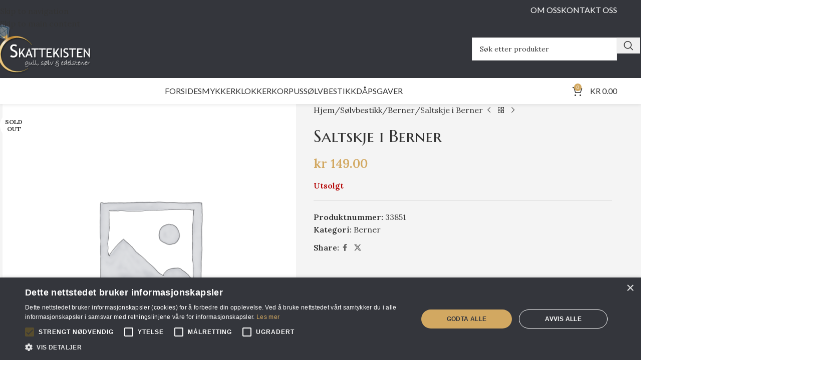

--- FILE ---
content_type: text/html; charset=utf-8
request_url: https://www.google.com/recaptcha/api2/anchor?ar=1&k=6LfHKzMcAAAAAN-XZGKgeYO0Uye_rCro-MpKrClR&co=aHR0cHM6Ly9za2F0dGVraXN0ZW4ubm86NDQz&hl=en&v=PoyoqOPhxBO7pBk68S4YbpHZ&size=invisible&anchor-ms=20000&execute-ms=30000&cb=s1hw97fbiule
body_size: 48732
content:
<!DOCTYPE HTML><html dir="ltr" lang="en"><head><meta http-equiv="Content-Type" content="text/html; charset=UTF-8">
<meta http-equiv="X-UA-Compatible" content="IE=edge">
<title>reCAPTCHA</title>
<style type="text/css">
/* cyrillic-ext */
@font-face {
  font-family: 'Roboto';
  font-style: normal;
  font-weight: 400;
  font-stretch: 100%;
  src: url(//fonts.gstatic.com/s/roboto/v48/KFO7CnqEu92Fr1ME7kSn66aGLdTylUAMa3GUBHMdazTgWw.woff2) format('woff2');
  unicode-range: U+0460-052F, U+1C80-1C8A, U+20B4, U+2DE0-2DFF, U+A640-A69F, U+FE2E-FE2F;
}
/* cyrillic */
@font-face {
  font-family: 'Roboto';
  font-style: normal;
  font-weight: 400;
  font-stretch: 100%;
  src: url(//fonts.gstatic.com/s/roboto/v48/KFO7CnqEu92Fr1ME7kSn66aGLdTylUAMa3iUBHMdazTgWw.woff2) format('woff2');
  unicode-range: U+0301, U+0400-045F, U+0490-0491, U+04B0-04B1, U+2116;
}
/* greek-ext */
@font-face {
  font-family: 'Roboto';
  font-style: normal;
  font-weight: 400;
  font-stretch: 100%;
  src: url(//fonts.gstatic.com/s/roboto/v48/KFO7CnqEu92Fr1ME7kSn66aGLdTylUAMa3CUBHMdazTgWw.woff2) format('woff2');
  unicode-range: U+1F00-1FFF;
}
/* greek */
@font-face {
  font-family: 'Roboto';
  font-style: normal;
  font-weight: 400;
  font-stretch: 100%;
  src: url(//fonts.gstatic.com/s/roboto/v48/KFO7CnqEu92Fr1ME7kSn66aGLdTylUAMa3-UBHMdazTgWw.woff2) format('woff2');
  unicode-range: U+0370-0377, U+037A-037F, U+0384-038A, U+038C, U+038E-03A1, U+03A3-03FF;
}
/* math */
@font-face {
  font-family: 'Roboto';
  font-style: normal;
  font-weight: 400;
  font-stretch: 100%;
  src: url(//fonts.gstatic.com/s/roboto/v48/KFO7CnqEu92Fr1ME7kSn66aGLdTylUAMawCUBHMdazTgWw.woff2) format('woff2');
  unicode-range: U+0302-0303, U+0305, U+0307-0308, U+0310, U+0312, U+0315, U+031A, U+0326-0327, U+032C, U+032F-0330, U+0332-0333, U+0338, U+033A, U+0346, U+034D, U+0391-03A1, U+03A3-03A9, U+03B1-03C9, U+03D1, U+03D5-03D6, U+03F0-03F1, U+03F4-03F5, U+2016-2017, U+2034-2038, U+203C, U+2040, U+2043, U+2047, U+2050, U+2057, U+205F, U+2070-2071, U+2074-208E, U+2090-209C, U+20D0-20DC, U+20E1, U+20E5-20EF, U+2100-2112, U+2114-2115, U+2117-2121, U+2123-214F, U+2190, U+2192, U+2194-21AE, U+21B0-21E5, U+21F1-21F2, U+21F4-2211, U+2213-2214, U+2216-22FF, U+2308-230B, U+2310, U+2319, U+231C-2321, U+2336-237A, U+237C, U+2395, U+239B-23B7, U+23D0, U+23DC-23E1, U+2474-2475, U+25AF, U+25B3, U+25B7, U+25BD, U+25C1, U+25CA, U+25CC, U+25FB, U+266D-266F, U+27C0-27FF, U+2900-2AFF, U+2B0E-2B11, U+2B30-2B4C, U+2BFE, U+3030, U+FF5B, U+FF5D, U+1D400-1D7FF, U+1EE00-1EEFF;
}
/* symbols */
@font-face {
  font-family: 'Roboto';
  font-style: normal;
  font-weight: 400;
  font-stretch: 100%;
  src: url(//fonts.gstatic.com/s/roboto/v48/KFO7CnqEu92Fr1ME7kSn66aGLdTylUAMaxKUBHMdazTgWw.woff2) format('woff2');
  unicode-range: U+0001-000C, U+000E-001F, U+007F-009F, U+20DD-20E0, U+20E2-20E4, U+2150-218F, U+2190, U+2192, U+2194-2199, U+21AF, U+21E6-21F0, U+21F3, U+2218-2219, U+2299, U+22C4-22C6, U+2300-243F, U+2440-244A, U+2460-24FF, U+25A0-27BF, U+2800-28FF, U+2921-2922, U+2981, U+29BF, U+29EB, U+2B00-2BFF, U+4DC0-4DFF, U+FFF9-FFFB, U+10140-1018E, U+10190-1019C, U+101A0, U+101D0-101FD, U+102E0-102FB, U+10E60-10E7E, U+1D2C0-1D2D3, U+1D2E0-1D37F, U+1F000-1F0FF, U+1F100-1F1AD, U+1F1E6-1F1FF, U+1F30D-1F30F, U+1F315, U+1F31C, U+1F31E, U+1F320-1F32C, U+1F336, U+1F378, U+1F37D, U+1F382, U+1F393-1F39F, U+1F3A7-1F3A8, U+1F3AC-1F3AF, U+1F3C2, U+1F3C4-1F3C6, U+1F3CA-1F3CE, U+1F3D4-1F3E0, U+1F3ED, U+1F3F1-1F3F3, U+1F3F5-1F3F7, U+1F408, U+1F415, U+1F41F, U+1F426, U+1F43F, U+1F441-1F442, U+1F444, U+1F446-1F449, U+1F44C-1F44E, U+1F453, U+1F46A, U+1F47D, U+1F4A3, U+1F4B0, U+1F4B3, U+1F4B9, U+1F4BB, U+1F4BF, U+1F4C8-1F4CB, U+1F4D6, U+1F4DA, U+1F4DF, U+1F4E3-1F4E6, U+1F4EA-1F4ED, U+1F4F7, U+1F4F9-1F4FB, U+1F4FD-1F4FE, U+1F503, U+1F507-1F50B, U+1F50D, U+1F512-1F513, U+1F53E-1F54A, U+1F54F-1F5FA, U+1F610, U+1F650-1F67F, U+1F687, U+1F68D, U+1F691, U+1F694, U+1F698, U+1F6AD, U+1F6B2, U+1F6B9-1F6BA, U+1F6BC, U+1F6C6-1F6CF, U+1F6D3-1F6D7, U+1F6E0-1F6EA, U+1F6F0-1F6F3, U+1F6F7-1F6FC, U+1F700-1F7FF, U+1F800-1F80B, U+1F810-1F847, U+1F850-1F859, U+1F860-1F887, U+1F890-1F8AD, U+1F8B0-1F8BB, U+1F8C0-1F8C1, U+1F900-1F90B, U+1F93B, U+1F946, U+1F984, U+1F996, U+1F9E9, U+1FA00-1FA6F, U+1FA70-1FA7C, U+1FA80-1FA89, U+1FA8F-1FAC6, U+1FACE-1FADC, U+1FADF-1FAE9, U+1FAF0-1FAF8, U+1FB00-1FBFF;
}
/* vietnamese */
@font-face {
  font-family: 'Roboto';
  font-style: normal;
  font-weight: 400;
  font-stretch: 100%;
  src: url(//fonts.gstatic.com/s/roboto/v48/KFO7CnqEu92Fr1ME7kSn66aGLdTylUAMa3OUBHMdazTgWw.woff2) format('woff2');
  unicode-range: U+0102-0103, U+0110-0111, U+0128-0129, U+0168-0169, U+01A0-01A1, U+01AF-01B0, U+0300-0301, U+0303-0304, U+0308-0309, U+0323, U+0329, U+1EA0-1EF9, U+20AB;
}
/* latin-ext */
@font-face {
  font-family: 'Roboto';
  font-style: normal;
  font-weight: 400;
  font-stretch: 100%;
  src: url(//fonts.gstatic.com/s/roboto/v48/KFO7CnqEu92Fr1ME7kSn66aGLdTylUAMa3KUBHMdazTgWw.woff2) format('woff2');
  unicode-range: U+0100-02BA, U+02BD-02C5, U+02C7-02CC, U+02CE-02D7, U+02DD-02FF, U+0304, U+0308, U+0329, U+1D00-1DBF, U+1E00-1E9F, U+1EF2-1EFF, U+2020, U+20A0-20AB, U+20AD-20C0, U+2113, U+2C60-2C7F, U+A720-A7FF;
}
/* latin */
@font-face {
  font-family: 'Roboto';
  font-style: normal;
  font-weight: 400;
  font-stretch: 100%;
  src: url(//fonts.gstatic.com/s/roboto/v48/KFO7CnqEu92Fr1ME7kSn66aGLdTylUAMa3yUBHMdazQ.woff2) format('woff2');
  unicode-range: U+0000-00FF, U+0131, U+0152-0153, U+02BB-02BC, U+02C6, U+02DA, U+02DC, U+0304, U+0308, U+0329, U+2000-206F, U+20AC, U+2122, U+2191, U+2193, U+2212, U+2215, U+FEFF, U+FFFD;
}
/* cyrillic-ext */
@font-face {
  font-family: 'Roboto';
  font-style: normal;
  font-weight: 500;
  font-stretch: 100%;
  src: url(//fonts.gstatic.com/s/roboto/v48/KFO7CnqEu92Fr1ME7kSn66aGLdTylUAMa3GUBHMdazTgWw.woff2) format('woff2');
  unicode-range: U+0460-052F, U+1C80-1C8A, U+20B4, U+2DE0-2DFF, U+A640-A69F, U+FE2E-FE2F;
}
/* cyrillic */
@font-face {
  font-family: 'Roboto';
  font-style: normal;
  font-weight: 500;
  font-stretch: 100%;
  src: url(//fonts.gstatic.com/s/roboto/v48/KFO7CnqEu92Fr1ME7kSn66aGLdTylUAMa3iUBHMdazTgWw.woff2) format('woff2');
  unicode-range: U+0301, U+0400-045F, U+0490-0491, U+04B0-04B1, U+2116;
}
/* greek-ext */
@font-face {
  font-family: 'Roboto';
  font-style: normal;
  font-weight: 500;
  font-stretch: 100%;
  src: url(//fonts.gstatic.com/s/roboto/v48/KFO7CnqEu92Fr1ME7kSn66aGLdTylUAMa3CUBHMdazTgWw.woff2) format('woff2');
  unicode-range: U+1F00-1FFF;
}
/* greek */
@font-face {
  font-family: 'Roboto';
  font-style: normal;
  font-weight: 500;
  font-stretch: 100%;
  src: url(//fonts.gstatic.com/s/roboto/v48/KFO7CnqEu92Fr1ME7kSn66aGLdTylUAMa3-UBHMdazTgWw.woff2) format('woff2');
  unicode-range: U+0370-0377, U+037A-037F, U+0384-038A, U+038C, U+038E-03A1, U+03A3-03FF;
}
/* math */
@font-face {
  font-family: 'Roboto';
  font-style: normal;
  font-weight: 500;
  font-stretch: 100%;
  src: url(//fonts.gstatic.com/s/roboto/v48/KFO7CnqEu92Fr1ME7kSn66aGLdTylUAMawCUBHMdazTgWw.woff2) format('woff2');
  unicode-range: U+0302-0303, U+0305, U+0307-0308, U+0310, U+0312, U+0315, U+031A, U+0326-0327, U+032C, U+032F-0330, U+0332-0333, U+0338, U+033A, U+0346, U+034D, U+0391-03A1, U+03A3-03A9, U+03B1-03C9, U+03D1, U+03D5-03D6, U+03F0-03F1, U+03F4-03F5, U+2016-2017, U+2034-2038, U+203C, U+2040, U+2043, U+2047, U+2050, U+2057, U+205F, U+2070-2071, U+2074-208E, U+2090-209C, U+20D0-20DC, U+20E1, U+20E5-20EF, U+2100-2112, U+2114-2115, U+2117-2121, U+2123-214F, U+2190, U+2192, U+2194-21AE, U+21B0-21E5, U+21F1-21F2, U+21F4-2211, U+2213-2214, U+2216-22FF, U+2308-230B, U+2310, U+2319, U+231C-2321, U+2336-237A, U+237C, U+2395, U+239B-23B7, U+23D0, U+23DC-23E1, U+2474-2475, U+25AF, U+25B3, U+25B7, U+25BD, U+25C1, U+25CA, U+25CC, U+25FB, U+266D-266F, U+27C0-27FF, U+2900-2AFF, U+2B0E-2B11, U+2B30-2B4C, U+2BFE, U+3030, U+FF5B, U+FF5D, U+1D400-1D7FF, U+1EE00-1EEFF;
}
/* symbols */
@font-face {
  font-family: 'Roboto';
  font-style: normal;
  font-weight: 500;
  font-stretch: 100%;
  src: url(//fonts.gstatic.com/s/roboto/v48/KFO7CnqEu92Fr1ME7kSn66aGLdTylUAMaxKUBHMdazTgWw.woff2) format('woff2');
  unicode-range: U+0001-000C, U+000E-001F, U+007F-009F, U+20DD-20E0, U+20E2-20E4, U+2150-218F, U+2190, U+2192, U+2194-2199, U+21AF, U+21E6-21F0, U+21F3, U+2218-2219, U+2299, U+22C4-22C6, U+2300-243F, U+2440-244A, U+2460-24FF, U+25A0-27BF, U+2800-28FF, U+2921-2922, U+2981, U+29BF, U+29EB, U+2B00-2BFF, U+4DC0-4DFF, U+FFF9-FFFB, U+10140-1018E, U+10190-1019C, U+101A0, U+101D0-101FD, U+102E0-102FB, U+10E60-10E7E, U+1D2C0-1D2D3, U+1D2E0-1D37F, U+1F000-1F0FF, U+1F100-1F1AD, U+1F1E6-1F1FF, U+1F30D-1F30F, U+1F315, U+1F31C, U+1F31E, U+1F320-1F32C, U+1F336, U+1F378, U+1F37D, U+1F382, U+1F393-1F39F, U+1F3A7-1F3A8, U+1F3AC-1F3AF, U+1F3C2, U+1F3C4-1F3C6, U+1F3CA-1F3CE, U+1F3D4-1F3E0, U+1F3ED, U+1F3F1-1F3F3, U+1F3F5-1F3F7, U+1F408, U+1F415, U+1F41F, U+1F426, U+1F43F, U+1F441-1F442, U+1F444, U+1F446-1F449, U+1F44C-1F44E, U+1F453, U+1F46A, U+1F47D, U+1F4A3, U+1F4B0, U+1F4B3, U+1F4B9, U+1F4BB, U+1F4BF, U+1F4C8-1F4CB, U+1F4D6, U+1F4DA, U+1F4DF, U+1F4E3-1F4E6, U+1F4EA-1F4ED, U+1F4F7, U+1F4F9-1F4FB, U+1F4FD-1F4FE, U+1F503, U+1F507-1F50B, U+1F50D, U+1F512-1F513, U+1F53E-1F54A, U+1F54F-1F5FA, U+1F610, U+1F650-1F67F, U+1F687, U+1F68D, U+1F691, U+1F694, U+1F698, U+1F6AD, U+1F6B2, U+1F6B9-1F6BA, U+1F6BC, U+1F6C6-1F6CF, U+1F6D3-1F6D7, U+1F6E0-1F6EA, U+1F6F0-1F6F3, U+1F6F7-1F6FC, U+1F700-1F7FF, U+1F800-1F80B, U+1F810-1F847, U+1F850-1F859, U+1F860-1F887, U+1F890-1F8AD, U+1F8B0-1F8BB, U+1F8C0-1F8C1, U+1F900-1F90B, U+1F93B, U+1F946, U+1F984, U+1F996, U+1F9E9, U+1FA00-1FA6F, U+1FA70-1FA7C, U+1FA80-1FA89, U+1FA8F-1FAC6, U+1FACE-1FADC, U+1FADF-1FAE9, U+1FAF0-1FAF8, U+1FB00-1FBFF;
}
/* vietnamese */
@font-face {
  font-family: 'Roboto';
  font-style: normal;
  font-weight: 500;
  font-stretch: 100%;
  src: url(//fonts.gstatic.com/s/roboto/v48/KFO7CnqEu92Fr1ME7kSn66aGLdTylUAMa3OUBHMdazTgWw.woff2) format('woff2');
  unicode-range: U+0102-0103, U+0110-0111, U+0128-0129, U+0168-0169, U+01A0-01A1, U+01AF-01B0, U+0300-0301, U+0303-0304, U+0308-0309, U+0323, U+0329, U+1EA0-1EF9, U+20AB;
}
/* latin-ext */
@font-face {
  font-family: 'Roboto';
  font-style: normal;
  font-weight: 500;
  font-stretch: 100%;
  src: url(//fonts.gstatic.com/s/roboto/v48/KFO7CnqEu92Fr1ME7kSn66aGLdTylUAMa3KUBHMdazTgWw.woff2) format('woff2');
  unicode-range: U+0100-02BA, U+02BD-02C5, U+02C7-02CC, U+02CE-02D7, U+02DD-02FF, U+0304, U+0308, U+0329, U+1D00-1DBF, U+1E00-1E9F, U+1EF2-1EFF, U+2020, U+20A0-20AB, U+20AD-20C0, U+2113, U+2C60-2C7F, U+A720-A7FF;
}
/* latin */
@font-face {
  font-family: 'Roboto';
  font-style: normal;
  font-weight: 500;
  font-stretch: 100%;
  src: url(//fonts.gstatic.com/s/roboto/v48/KFO7CnqEu92Fr1ME7kSn66aGLdTylUAMa3yUBHMdazQ.woff2) format('woff2');
  unicode-range: U+0000-00FF, U+0131, U+0152-0153, U+02BB-02BC, U+02C6, U+02DA, U+02DC, U+0304, U+0308, U+0329, U+2000-206F, U+20AC, U+2122, U+2191, U+2193, U+2212, U+2215, U+FEFF, U+FFFD;
}
/* cyrillic-ext */
@font-face {
  font-family: 'Roboto';
  font-style: normal;
  font-weight: 900;
  font-stretch: 100%;
  src: url(//fonts.gstatic.com/s/roboto/v48/KFO7CnqEu92Fr1ME7kSn66aGLdTylUAMa3GUBHMdazTgWw.woff2) format('woff2');
  unicode-range: U+0460-052F, U+1C80-1C8A, U+20B4, U+2DE0-2DFF, U+A640-A69F, U+FE2E-FE2F;
}
/* cyrillic */
@font-face {
  font-family: 'Roboto';
  font-style: normal;
  font-weight: 900;
  font-stretch: 100%;
  src: url(//fonts.gstatic.com/s/roboto/v48/KFO7CnqEu92Fr1ME7kSn66aGLdTylUAMa3iUBHMdazTgWw.woff2) format('woff2');
  unicode-range: U+0301, U+0400-045F, U+0490-0491, U+04B0-04B1, U+2116;
}
/* greek-ext */
@font-face {
  font-family: 'Roboto';
  font-style: normal;
  font-weight: 900;
  font-stretch: 100%;
  src: url(//fonts.gstatic.com/s/roboto/v48/KFO7CnqEu92Fr1ME7kSn66aGLdTylUAMa3CUBHMdazTgWw.woff2) format('woff2');
  unicode-range: U+1F00-1FFF;
}
/* greek */
@font-face {
  font-family: 'Roboto';
  font-style: normal;
  font-weight: 900;
  font-stretch: 100%;
  src: url(//fonts.gstatic.com/s/roboto/v48/KFO7CnqEu92Fr1ME7kSn66aGLdTylUAMa3-UBHMdazTgWw.woff2) format('woff2');
  unicode-range: U+0370-0377, U+037A-037F, U+0384-038A, U+038C, U+038E-03A1, U+03A3-03FF;
}
/* math */
@font-face {
  font-family: 'Roboto';
  font-style: normal;
  font-weight: 900;
  font-stretch: 100%;
  src: url(//fonts.gstatic.com/s/roboto/v48/KFO7CnqEu92Fr1ME7kSn66aGLdTylUAMawCUBHMdazTgWw.woff2) format('woff2');
  unicode-range: U+0302-0303, U+0305, U+0307-0308, U+0310, U+0312, U+0315, U+031A, U+0326-0327, U+032C, U+032F-0330, U+0332-0333, U+0338, U+033A, U+0346, U+034D, U+0391-03A1, U+03A3-03A9, U+03B1-03C9, U+03D1, U+03D5-03D6, U+03F0-03F1, U+03F4-03F5, U+2016-2017, U+2034-2038, U+203C, U+2040, U+2043, U+2047, U+2050, U+2057, U+205F, U+2070-2071, U+2074-208E, U+2090-209C, U+20D0-20DC, U+20E1, U+20E5-20EF, U+2100-2112, U+2114-2115, U+2117-2121, U+2123-214F, U+2190, U+2192, U+2194-21AE, U+21B0-21E5, U+21F1-21F2, U+21F4-2211, U+2213-2214, U+2216-22FF, U+2308-230B, U+2310, U+2319, U+231C-2321, U+2336-237A, U+237C, U+2395, U+239B-23B7, U+23D0, U+23DC-23E1, U+2474-2475, U+25AF, U+25B3, U+25B7, U+25BD, U+25C1, U+25CA, U+25CC, U+25FB, U+266D-266F, U+27C0-27FF, U+2900-2AFF, U+2B0E-2B11, U+2B30-2B4C, U+2BFE, U+3030, U+FF5B, U+FF5D, U+1D400-1D7FF, U+1EE00-1EEFF;
}
/* symbols */
@font-face {
  font-family: 'Roboto';
  font-style: normal;
  font-weight: 900;
  font-stretch: 100%;
  src: url(//fonts.gstatic.com/s/roboto/v48/KFO7CnqEu92Fr1ME7kSn66aGLdTylUAMaxKUBHMdazTgWw.woff2) format('woff2');
  unicode-range: U+0001-000C, U+000E-001F, U+007F-009F, U+20DD-20E0, U+20E2-20E4, U+2150-218F, U+2190, U+2192, U+2194-2199, U+21AF, U+21E6-21F0, U+21F3, U+2218-2219, U+2299, U+22C4-22C6, U+2300-243F, U+2440-244A, U+2460-24FF, U+25A0-27BF, U+2800-28FF, U+2921-2922, U+2981, U+29BF, U+29EB, U+2B00-2BFF, U+4DC0-4DFF, U+FFF9-FFFB, U+10140-1018E, U+10190-1019C, U+101A0, U+101D0-101FD, U+102E0-102FB, U+10E60-10E7E, U+1D2C0-1D2D3, U+1D2E0-1D37F, U+1F000-1F0FF, U+1F100-1F1AD, U+1F1E6-1F1FF, U+1F30D-1F30F, U+1F315, U+1F31C, U+1F31E, U+1F320-1F32C, U+1F336, U+1F378, U+1F37D, U+1F382, U+1F393-1F39F, U+1F3A7-1F3A8, U+1F3AC-1F3AF, U+1F3C2, U+1F3C4-1F3C6, U+1F3CA-1F3CE, U+1F3D4-1F3E0, U+1F3ED, U+1F3F1-1F3F3, U+1F3F5-1F3F7, U+1F408, U+1F415, U+1F41F, U+1F426, U+1F43F, U+1F441-1F442, U+1F444, U+1F446-1F449, U+1F44C-1F44E, U+1F453, U+1F46A, U+1F47D, U+1F4A3, U+1F4B0, U+1F4B3, U+1F4B9, U+1F4BB, U+1F4BF, U+1F4C8-1F4CB, U+1F4D6, U+1F4DA, U+1F4DF, U+1F4E3-1F4E6, U+1F4EA-1F4ED, U+1F4F7, U+1F4F9-1F4FB, U+1F4FD-1F4FE, U+1F503, U+1F507-1F50B, U+1F50D, U+1F512-1F513, U+1F53E-1F54A, U+1F54F-1F5FA, U+1F610, U+1F650-1F67F, U+1F687, U+1F68D, U+1F691, U+1F694, U+1F698, U+1F6AD, U+1F6B2, U+1F6B9-1F6BA, U+1F6BC, U+1F6C6-1F6CF, U+1F6D3-1F6D7, U+1F6E0-1F6EA, U+1F6F0-1F6F3, U+1F6F7-1F6FC, U+1F700-1F7FF, U+1F800-1F80B, U+1F810-1F847, U+1F850-1F859, U+1F860-1F887, U+1F890-1F8AD, U+1F8B0-1F8BB, U+1F8C0-1F8C1, U+1F900-1F90B, U+1F93B, U+1F946, U+1F984, U+1F996, U+1F9E9, U+1FA00-1FA6F, U+1FA70-1FA7C, U+1FA80-1FA89, U+1FA8F-1FAC6, U+1FACE-1FADC, U+1FADF-1FAE9, U+1FAF0-1FAF8, U+1FB00-1FBFF;
}
/* vietnamese */
@font-face {
  font-family: 'Roboto';
  font-style: normal;
  font-weight: 900;
  font-stretch: 100%;
  src: url(//fonts.gstatic.com/s/roboto/v48/KFO7CnqEu92Fr1ME7kSn66aGLdTylUAMa3OUBHMdazTgWw.woff2) format('woff2');
  unicode-range: U+0102-0103, U+0110-0111, U+0128-0129, U+0168-0169, U+01A0-01A1, U+01AF-01B0, U+0300-0301, U+0303-0304, U+0308-0309, U+0323, U+0329, U+1EA0-1EF9, U+20AB;
}
/* latin-ext */
@font-face {
  font-family: 'Roboto';
  font-style: normal;
  font-weight: 900;
  font-stretch: 100%;
  src: url(//fonts.gstatic.com/s/roboto/v48/KFO7CnqEu92Fr1ME7kSn66aGLdTylUAMa3KUBHMdazTgWw.woff2) format('woff2');
  unicode-range: U+0100-02BA, U+02BD-02C5, U+02C7-02CC, U+02CE-02D7, U+02DD-02FF, U+0304, U+0308, U+0329, U+1D00-1DBF, U+1E00-1E9F, U+1EF2-1EFF, U+2020, U+20A0-20AB, U+20AD-20C0, U+2113, U+2C60-2C7F, U+A720-A7FF;
}
/* latin */
@font-face {
  font-family: 'Roboto';
  font-style: normal;
  font-weight: 900;
  font-stretch: 100%;
  src: url(//fonts.gstatic.com/s/roboto/v48/KFO7CnqEu92Fr1ME7kSn66aGLdTylUAMa3yUBHMdazQ.woff2) format('woff2');
  unicode-range: U+0000-00FF, U+0131, U+0152-0153, U+02BB-02BC, U+02C6, U+02DA, U+02DC, U+0304, U+0308, U+0329, U+2000-206F, U+20AC, U+2122, U+2191, U+2193, U+2212, U+2215, U+FEFF, U+FFFD;
}

</style>
<link rel="stylesheet" type="text/css" href="https://www.gstatic.com/recaptcha/releases/PoyoqOPhxBO7pBk68S4YbpHZ/styles__ltr.css">
<script nonce="S6GjHAI1iRVrESM8q7lxPA" type="text/javascript">window['__recaptcha_api'] = 'https://www.google.com/recaptcha/api2/';</script>
<script type="text/javascript" src="https://www.gstatic.com/recaptcha/releases/PoyoqOPhxBO7pBk68S4YbpHZ/recaptcha__en.js" nonce="S6GjHAI1iRVrESM8q7lxPA">
      
    </script></head>
<body><div id="rc-anchor-alert" class="rc-anchor-alert"></div>
<input type="hidden" id="recaptcha-token" value="[base64]">
<script type="text/javascript" nonce="S6GjHAI1iRVrESM8q7lxPA">
      recaptcha.anchor.Main.init("[\x22ainput\x22,[\x22bgdata\x22,\x22\x22,\[base64]/[base64]/[base64]/[base64]/[base64]/[base64]/[base64]/[base64]/[base64]/[base64]\\u003d\x22,\[base64]\x22,\x22ZMOLw7fCvBDCm8Ktw5vCgB/Cthobw5nDo8Kfb8KKw6LCqsKDw53CpUvDrhwbMcO4F3nCgFPDvXMJC8KjMD84w49UGj1FO8OVwrrCq8KkccKPw6/[base64]/Drx8SFx3Cl8KcwoRlOsKDbEPDpcKrOFh6wrh1w5jDgHDCiElAMQTCl8KuE8K+woUIShpgFT4af8Kkw4RvJsOVF8KXWzJ1w4rDi8KLwooGBGrCljvCv8KlEC9hTsKSLQXCj0PCo3l4RS8pw77CisK3wonCk1/DgMO1woIWI8Khw63CrnzChMKfS8KHw58WFMKNwq/[base64]/DggbClmbDmjM6N8KiwroGwroPw4NmVMOdV8OFwrvDkcO/VwHCiVHDqsOdw77Cpl/Cr8KkwoxiwqtBwq8Mwr9QfcOid2fChsO4dVFZJsKBw7ZWR10gw48KwrzDsWFldcONwqIVw4lsOcOtS8KXwp3Dk8KQeHHChxjCgVDDp8OmM8Kkwr03DirCoTDCvMObwpXCgsKRw6jCiXDCsMOCwrDDncOTwqbCjMOMAcKHT2Q7ODXCgcODw4vDjTZQVDR2BsOMGgolwr/DoxbDhMOSwqHDqcO5w7LDkA3Dlw8xw5HCkRbDslU9w6TCrMKUZ8KZw6fDvcO2w48dwotsw5/CrX0+w4dtw5lPdcKswrzDtcOsOsKawo7CgzfChcK9wpvCpsKbanrCicO5w5kUw6dGw68pw7gnw6DDoV/Co8Kaw4zDjcKzw57DkcOjw4F3wqnDtyPDiH47wqnDtSHCvMOIGg9JRBfDsFLCnmwCI3ddw4zCvMKnwr3DusK6BMOfDAsqw4Z3w7lOw6rDvcK9w41NGcOHV0s1PcO9w7I/[base64]/w7BRIcOTw6fDuhIBwqPDiGTDnStQOHIyw5Y4cMKVNMKQw6Mvw5oEEMKbw5PCgm3CsAPCucOrw4vDosK2bjTDpgTCkggtwoAHw4BmGjN+wr7DocOdPUdASsORw5xHKFENwrJuNCrCm1ZnasObw5QvwqpbKcOCXcKbazAew7zCpgByJS0eUcOlwrkwNcKnw6DCjmkRwr/CoMOaw7t2w6B5wrnCscK8wrXCvsOgBn/Co8KNwrNqwpVhwoRHw7Qab8KfQcO9w4wzw547Zi7DhFjChMKXfsOIPDouwo46WMOQejHCrC4TasOnO8KDdMKPYsKow4HDtMODw5rCv8KlJ8KPeMOLw4jCskEywq/[base64]/[base64]/[base64]/DsSbDlTxGCFkjS8KBwrzDvMKSWnHDgsO0IcOlH8OXwrLDuT0NVwJ1wr3DvMOFwq5sw6TDtE7CmzXDqHQ0wpXCn23DsxvCg2okw4U4NF9mwoLDvCrCvcOnw5TCkD7DqMOhKsOUMMKRw6E7Lk8vw6lLwrQUdj7DkV/[base64]/CjcKbw4Eowp0BQ8KrwqtWwpzCncOaw6wJwpzCk8KCw7LCmCLDgTMCwq/DlTHCkToFD3hKbTQnw4N/ZcOQw6Vqw65LwqDDqgTDpUkXMTF4wozCrsOdFy0ewqjDg8KBw5PCo8OLATPDr8KdUG7CmTXDnHjDkcOgw7HDrSpawqghcABRXcK3A2nDkXQcQ2bDrMKowoPDtsKSLDvClsO3w4gzD8K3w5PDl8OHw5/[base64]/DisKMNCLDncKLwqcOJg/DocO/wq/Dnx7CtGjDvmoNw5vDucO2BMO8dcKaXmjDrMOoQMOHw7nCkRHCqxtywqHDtMKww6XCn0nCnBnChcOFTsOFM3RqD8KWw7PDp8KWwrwnw6bCucKhXcOHw6wzwoQcf3zClsKBw7diDD1lw4FHJyLCpAXCgSfCght6w5AQTMKJwo/DpQhqwo93O1DCtD/[base64]/[base64]/w7pZwprCtHrCh8KtO8ORKMOPMBnDmMKTwrxdOmTDvFpEw4Vaw4TCpn8Hw4k2QEsddkPCkzVLBcKKCsKDw6hvS8Oiw7/CmsOjwpcpOTvCh8KTw5fCjsK5csKOPiRiG0Ymwqknw7kOw6tjw6zCpx/[base64]/DqyrDgRtIw67Cq8OowrsOw7wIZMKDAGfCtsKjM8OSworDgTs1wq3DgsKZKxkdcsOvF3oxScOFNTTChMOOw4LDnFYTPlAzwpnCpcKDwpNGwovDrGzCtzZZw7rCqDNtwrFVVwU1M3XCkcKTwozCpMOvwqxsBT/[base64]/fsOYHiBAY8KYWGbDqnofSsOWwqAqw5XCl8Otc8KJw7LDvMKzwrc3NQzCocOYwojCl2/ChFotwqE7w41kw5rDnlTCq8O7BMKQw6wFDMOtZcK5wot5G8OYw4how77DisKswrTCvSDCvXROfsK9w4s/OAzCtMKvDsKUZMOSCAELCgzCvcOCURQVTsOsb8Ofw4J7E33Dr3sdVBtzwoZGw4M9Q8OmZMOJw6/DnwzChVkpWXrDvhnDn8K5AMKAehQZw4d4IhfCp2JYwpouw5/DocKZNWzCjxLCmsKBScOPdcO4w59qX8OeG8KxKGzDpSdoAsOMwpXDjD8Xw5LDn8OaXcKea8KqQ19cw6dyw4xVw6MUJQsrXlPDuQjCkcOvSAszw5fCvcOIwo/CnQpuw55qwpHDqkrDuQQiwr/Cm8OSDsOiGsKrw6NLFsOzwr1IwrPDqMKOSwA/VcOxLMKaw6/DpGUkw7c2wq3CrUHDtFEvdsKKw7wZwqstAUTDlMOPSGLDnF9IasKpC2bDqlDCnlfDvStgFMKMdcKrw5jDnsKYw5DDusKibMKWw6zCtG3DlHjDhQldwqR5w6JIwrhSKcKmw6HDnsOJAcKcwoPCqi/Dj8K1L8Ofw43CqsK3w7zCrMKiw4hswqoRw5l8ZCrCpQ3DgnwUUsKOd8KwYsKlw6zDgQp/w5BMYRrDkkA9w5BaIEDDm8Kbwq7DmcKbwrTDvy1Hw4HCkcOvB8Oow78Ew6sXGcKYw5Z/[base64]/wpnDu8KqIT7DhsOaw4JxdsKVw6HCtcK1woV4SVfChMKwUQYZaFbDvsOvw7LDksOvYUk1KcO2GsORw4IOwqIccl3DtcOyw78qwq/[base64]/[base64]/CqMKpTMKdH31EQmvCmMKtFErDkQ4Fw53CtU1Nw5QUJFpoATBTwqPCvMKrIQ94wpzCj3hmw5cCwpvCiMOreizCjcK7wp3CijHCiRtBw4/CgcKcFsOdwpjCk8OXw7Vqwq1NNcOlIMKYG8OhwpXCmMKxw5HDqkvCqRLDkcOxUsKcw5PCsMKjesO9wrgpYgrCgjHDgC8Kwr/CghchwqTDhMKUd8OKPcONaxfDlVzDjcO7NsObw5JCw5jCgcOIwrjDlRglOsODBFjCp1LCvkLDgEDDvXMBwos1AMKpw6jDjMOvwqwMZ1rDpVh2O0LCj8K8IMKvZBsdwogCVcK9RcOKwpfCkcOXGw3DlsK5wobDsTJDwpLCocOHGcOvUMOaBQ/CgMOvccOzLAkfw4cbwq7CscKkH8KdIcOHw5vDvC7CmVpZw5rDmBLCqH5swpzDu1ICw7cJA0EBwqUxw5tRXVjDpUrDpcKow6TDvjzCh8KJNcO2CENvCMKoGsOQwr7CtlnCi8OUZsK3PTrCvcKwwo3DqMKvEx3CkMK6e8KTwqAfwrbDnMOrwqDCjMOOYR/ChGXCs8Kpw5cawobCgMKwPTc7N3JSwofCpE1OMBfChVphwrjDrsK/wqpIIMO7w7pzwplzwpspSwHCqcKpwpMpRMOQwrZxRMKMwpc8wrHCigw7I8KYwpfDlcKOw45dw6zDhATDnlE4JSgJX03CvsKFw416X0ASw4LDkcKBw7TCjW3CmMK4cEs9w7LDvjghBsKcwqnDoMKBW8OaBcOfwqjDtFUbP1DDjgLCtsKCw6XDj0PClcKSfX/Cj8Odw7IKdirCii3DpF7DiXPDpXIhw4XDuzl5RCcKa8K/YzIkdCTCusKnR3QoQcOSF8O9woZcw6hTCsK4ZWlpwq7CssK3OQ/DtMKNDcKzw69Wwo0LfjoFwr7ChRvDpjlQwqt/[base64]/CqsO7Fz/CvcOXwr/DgGhDB3XDlMKrw7libcKHwoItw70vKMOOTgthEsOAw65xUW8/wrg+QcKww7YUwqtTNcOeUEvDicOJw60yw43CsMOuVcKCw7V1FMKGc1/[base64]/[base64]/bsKkwrZ+BBHCijfDl3wpwrUFGjnCkMK7w4bDs0wQByRLwqFFwrpjw5lkPwbDp0XDunlQwqh7w78Ew4Fjw7DDhGbDhMKgwp/[base64]/wqTDlgfCuVk8LwbCksOfwr0Lw6BPGcKawobCisK9wp3CuMO1wrbCpMKLGMOzwq3CngvCnsKBwpIjXsKSeA9wwonDicKvw5nCgV/[base64]/w5tvGWQhTHFaw4J6woRKw4LCn8KJw6nChSjCqgBIFcKhw4Y8CjXCv8Oqwrh0AQN+wpQ9WsKYdijClQo5w5/DrwXCtGg/JmUmMAfDgAEGwqjDsMO1ARFtO8Kbwr1NSsK+w4/Duk4+SGgvUcORTsKFwo/Dn8OrwrcMw6nDpCjDo8ORwrcLw4hsw4IcTSrDm2oowoPCnlzDgsKud8KCwpkfwrPCmcKbesOQO8K4w4VMPlbCsjBYCMKXVsOyMMKpw6sOB0vCv8OYUMK/w7fCo8OHwrEHKxVTw6XCr8KYPMODwqADRELDlSzCgsOVXcOfGkc7w6nDvcKwwr1jXsOXwq8fPMOvwpwQesKEw4QaZMK5fyURwqxEw53Dg8KCwqnCssKPfcOUwq/CuFd1w5vCh0nCiMKLccOuCMOrwqk3MMK4PMKmw7sAdsOOw4/CqsKBTUt9wqtuN8KVwpd9w50nw6/[base64]/DsgzDocKTw6jChHQCDcKNDmZvLR/CqcOAwrgMwovDisKtJQvCrAkGGsOJw7lFw5Q6wqR/wqvDkcKVdknDgsKFwrfCl03CgMO6TMOowpMzw4jDgGvDq8KTccKgGXBHPsOBwrrDvkATSsKweMKWwqw+H8KpATgzbcOVJMOQwpLDuRd+bmAWwqnCnsKOWVzCs8KBw4DDugfCjmnDjA/DqxkewobCqcK2woLDqSU2LXJNwrxmf8KHwrwBw67DshbDqzLCp35ISTjCmsOzw5bDmcONXi/DvFLDg3rDgQjCvsKqXMKAOsOqwq9cO8Ofw5ViVMOuwrEpMsK0w5RIYSlzYjzDq8KjNRvDlyzCtjPChRvCpWAyGcKSQVcKw4vDrcO0w5dNwrZcTsORXjXDvyPClMKpw69cRELCjcOHwrIxTsKCwpjCsMOlMMOKwo/[base64]/w5ByCULCg8OmSjnDsyVkwonCoMK/w4olw6DDjMKESsOAbkTDhDXCk8OVwqnDrWUBw5/CiMOqwo/CiBgVwrRYw5srR8KwE8KFwqrDm0Vkw7ozwpfDqwkNwqDDr8KMRQDDscOKZcOvAR4yA3TCng9CwrfCosK/RMOSw7vCrcOWDl9bwoZdw6BKVsOQZMOzEjhZI8OTDFEIw7M1FsOqw77Cm34sdsK3OcKUCsKpwq8WwoYLw5bDtsOVwofDuxhUbDbCqsKVw5UAw4MCIDrDqjHDp8O6CibDgcOEwojCgsKEwq3DtwwpAzQ/w70EwqnCjcKOwqMzOsO4wpPDnlh9wq/ClXvDimbCj8KPwpM8wq8aY2kpwp5pG8KZwqEtYmLClxTCpWFVw45DwpB/[base64]/wrvDkAPCksKFNQIaw6soSyfCnlEnwpRGO8K2wopqJ8O7fQ/[base64]/[base64]/w5JIwq3CmSsyw7rCrMKZCUHDhsKRw5rDvsO5wovCvsKxwoA2wqhcw6XDiCNawrfDp30YwqzDqcO6w7d6w6nCiEM7wqzCuzzDh8KawrZWw5EGW8KoCw9aw4HDnjXCuCjDqlvCoXjCncKtFgFWwoUMw6/ChzvCrMKrw7AEwp02BcOPwq/Cj8KTwrXCqmEZwpnDpsK+Cj4fwrnCmAp5Rm17w7PCv0w1EEjCsQzCn3HDh8OAw7nDlk/DgVzDkcOeBntQwrfDlcKnwovCmMOzKcKcwrMRZj7DhRERwobDtQoACMOMFsKlCybChcO1DsOFfsK1w5tMw7rCt3LCrMKtc8OjQcOtwpR5JcOcw6wAwr3ChcO/LnZ9KMKIw69PZsO5Tl7Dr8OfwrZzZcKEw4zCrD3DtSU4wqN3w7RlZMObecKGZlbDqE5gKsO/wq3DlcOCw53DusK4w4nCnhLCr2jChsKzwrnCnsOFw5/CgibDl8K1RMKEdFTDkMOpwqHDnMOWw7fCqcO0wpglSsOPwpxXTiAowo8zwoQpC8KCwqnDn1rDjcKZw7LCksOYOWNJwqszwo7Ct8Kxwo0UE8KiMwHDssO1wpbCscOHwpDCo3LDmAvDpcO/wpHDs8OHw5sUwrBHP8OOwoAcwoxTGMO0wr8NRcKxw4RAYcODwoBIw51Hw4DCuj/DsizCnWXDqcOiMsK4wpVXwrLDq8OfLsOCQBwKDMKreShzW8OIE8K8bsOSHMOywpzDo2/Dt8KEw7jCjCnDqgdzcXnConYPw6tEw5I3wqXCoR/Dqg/DkMKNE8KuwoQRwrzDvsKXw7bDjUJ8RcKfPMKvw7DCn8OjASxmK3nCn3ASwr3DmGd0w5zDuEzCmHkVw4EXKWzClcOSwrQdw73DomtRGMKZLsOQGsK0UwVZVcKBLcOEw6xNVwHDg0TCqcKCSV1nNx1mw5sHO8K0w6tgw6bCoWtdw7DDujfDucOMw6fDii/DtELDpjdxw4fDrR8KasKLJgzCmAzDosOZw6k6Di1dw4QMHcOjWcK/PkwgGxjCmHnCqsKiJMOeKcObdE7CksKQTcOicFzCsyHCgcKID8OswqbDohdaUz0TwqPDlcK4w6bDjsOKw4bCs8KTTRxEw4/Din7DscOvwpR/EEPDvsOsTg04woXDuMOpwpsXwqTDqm4ww48swpYuS2bDiBokw5HDmcOXK8Kow4sGGCNzMDnDnMKaN1vCisKsBnRlwpLClVJwwpvDmsOkX8O6w6XCi8OJD1QGNcK0wpkbY8KWSl0fYcOgwqbCjMOCw7LCnMKnNMKXw4QkHsKiwr3CvzjDksOiR0fDhCwfwog6wp/CtcOnwoRaZX/DqcO/[base64]/wq8gw4hcwqrDh8Kkw7xoL8KnDcKhw5rDoXjCpHHCjSd4TQV/PFTCvsOPQsOSKzlVPH3ClwhRAn4Uwrg8VW/DhBImLjrCoA5Pwr97w5lnI8KRPMOxw5bDiMKqTMKZw6pgDzAXOsOMwr3Di8KxwpVpw5B8w4nCtcKkGMO8wrweFsKgw70aw5vCnMOww6t0DMODI8ORacOGw6dMw4dnw59dw4/CpCoTw5nCqsKDw79dGMKcMgHCosKTTinCsHHDu8OYwrPDmgMUw67CkcO7TcKuasOewqs0FCAkw7fDoMOmwrsEa1PCkMK7wpDClX0Hw7/DscOmc1PDqcKFKDrCr8KIETjCtmQGwrjCtBTDjUB+w5pIUMKOEFpRwrvCh8ORw7DDqcKIw4nDqHtQG8Ocw4rCkcK/FFc+w7rDqmRBw6nDtlJSw7PDgcOeLEDDoHfClsK5MVs1w6rDq8O3w59yw4rCjMOnwqdMw7HDlMK7Ek5/QQNTJMKPw6zDsXkUw4YKWXLDnMOuaMOfDcO7eSlTwpzDizcCwrbDix3DvMOtw4sbScONwoJBR8KWYcOMw4Ekw6bDosKOXFPCrsKyw6/[base64]/CocOqwoIoSsKqw7rCljHCtWTCh8K8w7FXFcOTw7tQw53DpMKhwrnChyHCvToFC8Oewr96TsK1HMKuSjN/RnZ1w4XDjcKvaWc9V8O9woQ/w4sYw60tJ2BHYm4XS8K3N8OBwqTDmMOewqLDrmHCpsOqQMKIKcKHM8KVw4/[base64]/Cs8ONFcK8LcKBwpnDt8OVP8KROcONw5jCmHDCpEbCmgU9w4rCk8O3HgpAwp/Dox5sw4Mdw6VwwpdDBXUXwoMOw4BleSVOe2fDp2/DmcOmajovwosiRhXCnlcgfMKDJMOmw7jCiCfCusK+woLCpsO5YMOIcjvDmANXw67Dpl/DmMKHw7IHwozDq8OiLwXDqzQZwo3DrwBDcBXDqsOSwokew4vDkRpDf8Kew6drw6nCjMKGw6fDk10nw4fCocKYwp1pwrZ+OcOhw5fCi8K3O8KXNsKCwr/[base64]/wqjCnw7CoHAOHsOjw5Y6F8KGwrQsw5PChsO/[base64]/[base64]/[base64]/Co2JbwoHCiMKaMWESw7c5wqoVTcK+w7rDinzDisOFWsOrwoTCqUVrLwDDvsO2wp/Cj1TDv2gVw5ZNGU/CjsOCwpE9R8OJLcKiC0JFw5LDsHY4w458WFnDvcOMGmhgwrl5w5fCvMOVw6YpwrPCisOiY8Kiw5gkRCpQLxl6bsOxPcOIw4Awwr0Aw5BCQMKsexJhV2YIw5PCqT7DkMOaUhQFWng1w5rCoU1jPUFIcmnDl0vCkQgsfXsKwoPDrWjCiTdpemQWdl4/G8K2wogHfhDDrMKTwq8owogHWsOZW8KuFAN5NMOnwpkBwr5Qw5rCuMOuQcOIEFHDmMO1M8KewrzCrB9Qw5nDtHzCuDnCpsKzw77DmMOLw4Ubw5c9FyEjwowJVi5LwpvDsMO+HMKVw73Cv8Kxw50iIMK2VBhkw6IXAcK+w6Aiw6FdecO+w4p9w4Ibwq7Cu8O/QSHCjCjCvcO2w4XCiX9EWMOAwrXDkHQJCFrDskcxw6gWJMOww4dMcEXCh8O6D08Ow4UiNsOqw5fDjsKfDsK+UcK1w4DDsMK/aTVgwp4nSsKKQMOfwqzDl1bCt8ODw5jCtjo/ccOaehnCoQ5Iw7pqclNMwrTCpVJAw53Cu8Oaw6xuWcKawo/DhcK+P8OLwrDCisOSwpzCrGnChGRvG0LDvMKsI31ewobDucK/wrdPw4rDrsOuwpPDlEB0fzgJw6Enw4XCiBl3wpUcw4VMwqvDicKvUcKuSsOLwqrCrsKWwqDCq1Fiw5bCqsKOBAI+asKDLh/CpjHCsXbDm8KKfsKsw7HDu8OQa0/CusKHw78MIcK1w7HCj2rCvMKHaCvDt0fDjxrDinHCjMOzw5BewrLDvAXCmV9Ew6oAw59NKcKsUMO7w5orwoxxwrfDj3PDsGgVw6HDohrCm1HDnhclwpvDrcKSw6RcWS3DmQrCrsOiw7Enw7PDmcK/wo3Cv2jCrMOLwrTDgsO8w7IwLjLCsm3DiDgDQRnDvFMsw6U8w5TCj0HCllnDr8KGwo/Cpwc1wpTCvsOtwqM+Q8O4wpZPKlXDjUE4ScKZw5sjw4TChsKhwo7DpcOuAAjDi8KuwqPCrknDqcKgJcOZw7/Cl8KOwr/[base64]/DkAzCtcKaZsOKw63Dg8KmwrXCksOgwpXCkTVIwrUCfETCihtUWnXDuxLCi8KLw6TDh2wPwodQw5wzwpkOUMKqR8OLLn3Di8K3w6Z/Cj98UsONMScEQMKJwrVSacOrP8OzXMKQTy7DoEhzN8Kzw4lJwpDDlMK0wqDDhMKNUCkpwqlBOcOOwrvDtcKZB8KvKMKzw5FHw6xKwprDsnvCpMK1EGU9T3nDojrCt28hcnlzRWHDuhXDvFrDssOYWTsecMKEwrHDrlHDlizDlMKRwqnCjsOpwpJRwoxlAXDDiX/CoD7CowPDlxjCoMO+NcK5XcKRw6XCt0U+ayPCgsOuwqUtw75LUWTCqjJjHRFow4JiOyxLw4smwrjDjcOSwqxtY8KLwr1mIkZNUgTDr8KOEMO+VMO/didow6p2d8KOEWccw7tLw7I7w4LDmcO2wqU8cCHDrMKgw6DDtz0DNE9hMsKuOErCo8KbwpkEbMKtYEISJ8OkU8OCwrMGAmAEc8OZQ0rDni/CqsKgw53CvcOXZsOHwrMuw6XDksK+RxHCqcKbL8K7BDhRXMOwC23DsBMfw6rDqw/DlX/Cvg7DlCLDklMRwr7DuUrDlcO5ZgQRMMK3wrVGw7kTw47DjgEbw4hgK8K5QDXCucKJEMOzQGjCojHDvi4/[base64]/CjMObw5rDlMKWfTnClhhbw4rDn8OEwqbDlMK1ChU1woh6wpTCui8wAcODwpvCkx8JwqJBw6k2eMOvwqvDsFUJTUphBcKGJ8ODwrk4BMKndXbDlcOWK8OQE8O5wo4CVsK7c8Ktw4cWfR/[base64]/DssOdbcO/IMOlc8KrRAF+w4hMGcOlPHfChcKEemTCq1/[base64]/DtwE2eMOGT3/Cl8OMwqLDs8O+wqnCswA8ecKlw58xbArDjsOswqY0bBA/w63DjMKbNsKJwp9CRwbCt8KlwpE4w6lVEMKCw4XCvcOdwrzDrsOGb3zDoydcP3vDvmZYYzUbW8Orw6U2Y8KoUsKaSMOAw7YrR8KAwqsVN8KGLMKfVHAZw6DCo8Kdb8O9bB8eZcOuY8OVwrLDpmQ0UCh9w5dFwojCgcOnw7QkCcOnFcOZw6s8wo/Cu8O6wqJTZcO8f8OHMVLCo8Kgw4gBwrRfamNaZMKhw70yw5QBw4MWdMKewpFswpFGNsOrD8Oaw6dOw7rDsF3CtcK5w6vCsMOyMhwcXcOTaWrCqMKkwoAywrLCmsOAS8KwwpDCisKQwq8ZW8OSw4AEd2DDpA0ZIcK1w6fDn8K2w5MvQiTDgBzDlsOFR1/DgDRXdcKAOmnDrcOxfcO7TsOTwoZOYsOzw7LCgMOywrHDrA5jNQrDiStJw7NLw7QKX8K0wpHCgsKEw4IGw6DClSY/w4TCr8OhwpLDim1PwqBGwpsXOcKrw4zCojjCvwDCnMO7cMOMwp/Cs8KhDMOfwrfCqsOSwqQRw7hkVUrDj8KjERtwwojCocKXwonDtsKfwphXwq/[base64]/DscKaOMOjwrdWw63CiylDacOrwoFKPjTCn0jDlsOTwpTDrsKmwqtTwrjDglk/[base64]/DuMORJTtPbMODw4TCtcOYFw0LUMO7wq0mwrnDlVbDnMO+wrNxfsKlRsOgM8KLwrLCjMO7f09+w7U3w4gvw4fCiljCusKoDcKnw4vDryQZwolOwp4pwr0MwqDDgnrDmWzDu1tow7/[base64]/[base64]/DusO8L8OywrZ2TMKPwpXCgcOZVsOdEcOFWCzDq30Dw5Brw7XCgcKtMcK2w4TCqnxCwrzCv8KXwpJsajPCoMOuY8OrwpjDuUrDrCkRwqNxwrk+w4JyBgjChGYTwq7Cr8KJdcKfP3HCu8KIwoErw5bCpQ4dw6wmMhLCnCrCtRBZwqxDwpl/[base64]/dn4ORn/DisOxwpsNw6kXe8Osw7vCtlHDgMOWw6w/wqLDoifCpT8FQCrCi08wWsKHH8KYOcKVesKuGcKAeUbDnsO7OcOUw7DCiMKPC8KBw6BwIEnCuzXDoRXCnMOYw5d9KkPCshbCgxxWwqNVw6t/w6NHck1twqo/H8OUw5FRwoRfABvCv8O8w7TDo8OfwrIcay7Dsz4VM8ODasO2woQNwpXCosOxaMOGw6/DhULDolPCgGXCoETDjMKME3XDrRFxJCHDicKzw73Cp8KHwrrCgsOzwrvDgT4YO39HwpfDkj9WZUwZEgo/eMOswozClEIowrHDiW5ywrh7W8KwHcO+wqnCt8OXYgnDh8KTEkAYwpTDu8OTQwU2w48qLMOJw47DgMOLwp1ow59Vw4PCicK1P8OkI1ETM8Oyw6IKwq/CqsKFS8OKwrjDllXDq8KxacO7ZMKSw4pbw6fDoCd8w67DsMOCw5TDtV7CpMOBRMKsJkl3PD05UjFAw4VbU8KMEMOow6HCgcOFw4PCuDTDqsKLUU/CsEbDpcOxwrxOSD80wpMnw4Z4w7bDosORw4zDrsK/RcOkNX0yw5YGwpRvwr4qwqzDh8KfbE/[base64]/SF3CjsO5w5JjRsOGX07DnMORNyzCqiU6b8KqMF7DlU0+C8OYHMOgS8KHXWt4cR8bw4HDuQIawpc1BMOlwo/CscOhw7Vcw5xFwobCuMO1JMObw5pWahrDgcO2LsOBwqURw5AYwpfDs8OOwp8JwrrDhcKYw4VFwpnDuMO1wrrCiMKiw7l3ckLDs8KfO8Kmw6bDoHw2wqTDq3sjw7YvwoRDDsKKwrMNw7pNw7/CjSBmwrbCl8O5QHbClzEqHThOw5IMOMOzGVNEwp4Gw4TCtcK/B8KhHcO5XQTCgMKHdzLDusKVLEJlEcOAwpTCuizDnVZjGcK5bUDCtsK/eTsQX8Onw4jDmsO2NEgjwqbChh3Cm8K5wrjCkMO2w7x7wqzCpDocw7Z1wqR+w5ohVjvCs8OfwoU/[base64]/HMKGfXDDgSbCjsO+wpHDiMKeXxAgR2lcw6cyw5oPw63DjMOKIUrCgcKGw4x3KDZgw79OwpjCtcOxw6M5HsOqwofChAjDkDQbeMOqwoxGHsKudn3DvcKKwrJAwrjCkcKcZCfDncOMwqsfw4kww6PChSg1OsKHOB1SbF/CtMKiLBsAwp7Dh8KFPcOGw5bCrToyAMK1YMKnw7LCkXMHd3fCjw4VZ8KnM8K7w6JVLUDCicOuHTBuXQBkQyBcHcOlJ2vDhADDsgcBwrXDkk5ew65wwoHCkETDvi1nC27DrsOSR2PDlmtawp7ChmfCnsKADcKtbhV/[base64]/DpzbCvcOcw5rDkgbDpcOOw591cxzCoHtqLFLCiMKzcXhcw7zCr8OkfBZ0HsKRcTLDl8KyGDjDr8K3w64mHHdnTcO/G8KbTxFtOUjDlnXCuSI2w6fDscKLwrFoaBvCo3hbCcKdw5TCu2/CpzzCjMOaa8Ozw7BCBcKXPi9Mw6pNHsOcLhN9wrvCoWY2OkhVw6jDvGY8wpodw4E1YVAmV8Khw6dNw5JpX8KLw6kRKsKxAsK7ECLDicODIyNTw7rDh8ONRgQmHWPDsMOhw5puCS4dw7sUwrLDkMKwKMKjwr4Qw5jDkGTDiMKzwofDuMO/QMOPQcODw4zDosKBSsKhTMKKwpnDgiLDhH/Cr1B7IifDgcOxw6/[base64]/DksKnw65EMcOUwoE4woTDn8Osw4Y0w6bCrj7ClMO+w6Mtw5PDt8OMwpNBw6F/[base64]/CmcOTwoJZK8KlwpFuNRx/wqsqwodAw6HChEEywpXDiCcfEsKkwpbCgsKENXLCvMO/K8KbM8KbLwsEQXfCoMKYBsKCwph3w7TCiyUswowow4/Ct8OHS39qUi1Awp/DthzCpUHDoErDnsO4M8Kmw5TDggfDvMK7Gz/DuRQtw4gUYcKIwq3DgMOLL8OIwqHCusKbAXnCpkXCsxDCtFnDhSsKw6YvacO/[base64]/DvwHCkgDCmjUywol/wpnDrlnDly9fW8Kow63Dll/[base64]/wp7DvcKOPmVcGXnDo3t5wpXDgC87ecKlGsK2w7PDtMO+wqXChMKMwrgqJsOSwpjCpcKOcsKFw4EgWMOkw6LCp8OofsKWNi3CpwLDrsOJw7lYZmElfMKMw77Cs8KdwpR9w4FTw50ywrYmw5kaw74KH8K4EwUmwqPCucKfwrnCgsK/Pxk7wo/Dh8KMwqAYCXnDksOCwqQee8K9aVhBLMKaenxmw5hmbcO1FQxrfcKZw4RBMsKtGCrCsWpFw7BzwobDisKhw5bCmSrDqcKxJsKjwpfCicKoZAnDosK+wprCuQDCsHc7w7bDiCcvwoBXMW7CrMKxwqPDrnHDlHXClsKYwq17w4ElwrUSwoEvw4DDqhQXU8OudMKrwr/CjCVOwrkiw5dhdcOhwpXCkCjCn8KGGsO5XcKWwrDDumzDgwVowoPCnMOdw7kAwrhiw6/CtMOiYB/[base64]/Cp2LCh8Olw53CoFlkBiPCl8KRw61hWsKYwo99wqfDsxnDnREvw7UYw75/[base64]/Crx9OJsKROcKCwq3Ctn/Cvwp4bSrDqCUkw71vw5dlw47ChH/[base64]/CpTnDiBVJwoXDjVYfGmvDr39TUAEWw6fDj8O1w4lJw43CrcOOB8OBXMKQBsKTHWBJwpvDgxXCpQ7DnCrDql3Cu8KTIcOPUFM9BWluKMODwolrwp1me8KNw7fDsmABNiYEw5PClx4pWDzCun9gw7jDnhIUEMOlNMK3wo/CmURtwoFvw6rClMO6w5/Cqx8zw5xTw5V+w4XDoBpgwokAKS1LwrB2GsKUw5XDu11Ow61nJsKAwonCvMKzw5DCmUhsF0s/FgLCssKufDfDvxxkfMOMPsOFwpYpwoDDmsOuJEphRcOfWMOKQMOpw7QYwrfCpsO5P8KqDMO5w5ZibRdrw4IFwrJqdRtVHl/CmMKzZVLDssKWwqrCrzHCp8KYw5bDshMPCBQtw7XCrsKzH01Fw6RZY38kHknCjVAcwq/DscOtPGVkXmUzwr3CkxbCukHCqMKGw6jDljhmw6Mxw6Q/J8OCw7DDvEA6w6JsWjo4w6coPMK0Nz/DvQgbw7Acw6DCtm5icz1YwowuIsO7M1xfF8K5WcKTOFVuw43DtsKuw4dYITbCgQfCoxXDtkV/TRzCiwbDk8KcecONw7ImUmYCw5cLOC/[base64]/DrzUTw6pUIcK7wrt4wpMWaknCsMKqw5UDwqLDsmPCqm5xBHnDlsO+bSIDwoM4woFndzbDrj7Du8OTw44Ew7XDp2www7Qmwq5oFF/[base64]/eSQDfhHDslsxAsK2ZjDChMO/bMKHdWAZNsOkJMOYw5zDihHDoMOowrYHw6NpG2R6w4PCriA1ZMOZwpliwojCk8K0FUwXw6TCrTJpw7XDmUVtD0nDqmjDuMOVFXVew4vCocO7w51ww7PDl0rCmDfDvG7DuyUJOAjCjcKPw5xWJ8KaNi9+w4g5w6EdwrfDsjcqEsKdw6TDmcO0worDv8K/JMKQBcOCRcOUdcK7XMKtw5XClsOxSMKzTVRPwrjChsK+KMKtaMOdaGHDs0TCr8O3w4nDrcOXGXEKw5LDs8KCwrxDw7/DmsK9wqjDusOEAH3Dj2PCkkHDgQzChcK2OzbDjEkFBsOyw7UWKMOnR8O9w5E5w5/[base64]/wqw+w7rCj3vCpDTCqDouTy/CvMOAwp3CmcKUdGfCsMOqQy4MH2ALw57ClsKkT8O2LXbCmsO5GC9lBiEKw6sxLMKFwrjCgcKAwqdnBcKjNn4cw4rDnQ8dKcKXwqjCmAogR2k/w6zDqMOZdcOww5LCoVcnOcKbGUnDj3TDpx0Ew5J3CsOIQsKrwrrChD3DunE/PcO1wrJFMsOjw4DDmMKRwqZ7BUcKwoLCjMOUe0pYaDHCkzIhdsODL8KBJgNqw6jDsx/[base64]/CvsK9wo3Cj0o0KMKRwplYw7MOGMK/wovCt8KALiDCv8O1V3LDm8O8XyjCjcOiw7bCtFDDpkbDs8OFwogZw6rDmcOtdHzDjQjDrHTDqMOUw77CjhvDoDATw6Rkf8OOecOKwrvDszvDiA/[base64]/ChsKqw71Hw5BxEcKWw6zDg2DDr8Oow5xSw4vDncK4wrLCkjjCrcKYwqReFsOZYBTDt8O6w7Z4aGtow4cZEMOiwoHCunfDuMOTw4TCm0zCucO/[base64]/[base64]\x22],null,[\x22conf\x22,null,\x226LfHKzMcAAAAAN-XZGKgeYO0Uye_rCro-MpKrClR\x22,0,null,null,null,1,[21,125,63,73,95,87,41,43,42,83,102,105,109,121],[1017145,304],0,null,null,null,null,0,null,0,null,700,1,null,0,\[base64]/76lBhnEnQkZnOKMAhk\\u003d\x22,0,0,null,null,1,null,0,0,null,null,null,0],\x22https://skattekisten.no:443\x22,null,[3,1,1],null,null,null,1,3600,[\x22https://www.google.com/intl/en/policies/privacy/\x22,\x22https://www.google.com/intl/en/policies/terms/\x22],\x22GePyQLAYgChM5t+VgJLnzdlLNy+Es85XXhlyI3fcHmg\\u003d\x22,1,0,null,1,1768842763090,0,0,[99,69,144],null,[96,254],\x22RC-AYDZJsQVLBpHSg\x22,null,null,null,null,null,\x220dAFcWeA7phlEiEuCebUtyZKDsU2u_lbqeJDW8hxJmY6zI25ciJOP86osHmAe4rtZBfy2uP3x5XNGsFhBJNyci6Pgu3SGLFysCag\x22,1768925562955]");
    </script></body></html>